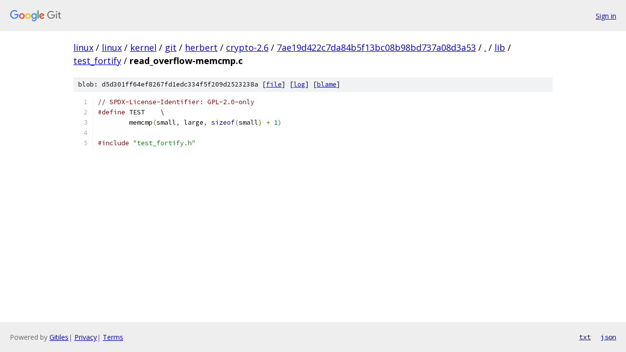

--- FILE ---
content_type: text/html; charset=utf-8
request_url: https://linux.googlesource.com/linux/kernel/git/herbert/crypto-2.6/+/7ae19d422c7da84b5f13bc08b98bd737a08d3a53/lib/test_fortify/read_overflow-memcmp.c
body_size: 1101
content:
<!DOCTYPE html><html lang="en"><head><meta charset="utf-8"><meta name="viewport" content="width=device-width, initial-scale=1"><title>lib/test_fortify/read_overflow-memcmp.c - linux/kernel/git/herbert/crypto-2.6 - Git at Google</title><link rel="stylesheet" type="text/css" href="/+static/base.css"><link rel="stylesheet" type="text/css" href="/+static/prettify/prettify.css"><!-- default customHeadTagPart --></head><body class="Site"><header class="Site-header"><div class="Header"><a class="Header-image" href="/"><img src="//www.gstatic.com/images/branding/lockups/2x/lockup_git_color_108x24dp.png" width="108" height="24" alt="Google Git"></a><div class="Header-menu"> <a class="Header-menuItem" href="https://accounts.google.com/AccountChooser?faa=1&amp;continue=https://linux.googlesource.com/login/linux/kernel/git/herbert/crypto-2.6/%2B/7ae19d422c7da84b5f13bc08b98bd737a08d3a53/lib/test_fortify/read_overflow-memcmp.c">Sign in</a> </div></div></header><div class="Site-content"><div class="Container "><div class="Breadcrumbs"><a class="Breadcrumbs-crumb" href="/?format=HTML">linux</a> / <a class="Breadcrumbs-crumb" href="/linux/">linux</a> / <a class="Breadcrumbs-crumb" href="/linux/kernel/">kernel</a> / <a class="Breadcrumbs-crumb" href="/linux/kernel/git/">git</a> / <a class="Breadcrumbs-crumb" href="/linux/kernel/git/herbert/">herbert</a> / <a class="Breadcrumbs-crumb" href="/linux/kernel/git/herbert/crypto-2.6/">crypto-2.6</a> / <a class="Breadcrumbs-crumb" href="/linux/kernel/git/herbert/crypto-2.6/+/7ae19d422c7da84b5f13bc08b98bd737a08d3a53">7ae19d422c7da84b5f13bc08b98bd737a08d3a53</a> / <a class="Breadcrumbs-crumb" href="/linux/kernel/git/herbert/crypto-2.6/+/7ae19d422c7da84b5f13bc08b98bd737a08d3a53/">.</a> / <a class="Breadcrumbs-crumb" href="/linux/kernel/git/herbert/crypto-2.6/+/7ae19d422c7da84b5f13bc08b98bd737a08d3a53/lib">lib</a> / <a class="Breadcrumbs-crumb" href="/linux/kernel/git/herbert/crypto-2.6/+/7ae19d422c7da84b5f13bc08b98bd737a08d3a53/lib/test_fortify">test_fortify</a> / <span class="Breadcrumbs-crumb">read_overflow-memcmp.c</span></div><div class="u-sha1 u-monospace BlobSha1">blob: d5d301ff64ef8267fd1edc334f5f209d2523238a [<a href="/linux/kernel/git/herbert/crypto-2.6/+/7ae19d422c7da84b5f13bc08b98bd737a08d3a53/lib/test_fortify/read_overflow-memcmp.c">file</a>] [<a href="/linux/kernel/git/herbert/crypto-2.6/+log/7ae19d422c7da84b5f13bc08b98bd737a08d3a53/lib/test_fortify/read_overflow-memcmp.c">log</a>] [<a href="/linux/kernel/git/herbert/crypto-2.6/+blame/7ae19d422c7da84b5f13bc08b98bd737a08d3a53/lib/test_fortify/read_overflow-memcmp.c">blame</a>]</div><table class="FileContents"><tr class="u-pre u-monospace FileContents-line"><td class="u-lineNum u-noSelect FileContents-lineNum" data-line-number="1"></td><td class="FileContents-lineContents" id="1"><span class="com">// SPDX-License-Identifier: GPL-2.0-only</span></td></tr><tr class="u-pre u-monospace FileContents-line"><td class="u-lineNum u-noSelect FileContents-lineNum" data-line-number="2"></td><td class="FileContents-lineContents" id="2"><span class="com">#define</span><span class="pln"> TEST	\</span></td></tr><tr class="u-pre u-monospace FileContents-line"><td class="u-lineNum u-noSelect FileContents-lineNum" data-line-number="3"></td><td class="FileContents-lineContents" id="3"><span class="pln">	memcmp</span><span class="pun">(</span><span class="pln">small</span><span class="pun">,</span><span class="pln"> large</span><span class="pun">,</span><span class="pln"> </span><span class="kwd">sizeof</span><span class="pun">(</span><span class="pln">small</span><span class="pun">)</span><span class="pln"> </span><span class="pun">+</span><span class="pln"> </span><span class="lit">1</span><span class="pun">)</span></td></tr><tr class="u-pre u-monospace FileContents-line"><td class="u-lineNum u-noSelect FileContents-lineNum" data-line-number="4"></td><td class="FileContents-lineContents" id="4"></td></tr><tr class="u-pre u-monospace FileContents-line"><td class="u-lineNum u-noSelect FileContents-lineNum" data-line-number="5"></td><td class="FileContents-lineContents" id="5"><span class="com">#include</span><span class="pln"> </span><span class="str">&quot;test_fortify.h&quot;</span></td></tr></table><script nonce="t-oOKNym1N7CJH9ZSoAEtQ">for (let lineNumEl of document.querySelectorAll('td.u-lineNum')) {lineNumEl.onclick = () => {window.location.hash = `#${lineNumEl.getAttribute('data-line-number')}`;};}</script></div> <!-- Container --></div> <!-- Site-content --><footer class="Site-footer"><div class="Footer"><span class="Footer-poweredBy">Powered by <a href="https://gerrit.googlesource.com/gitiles/">Gitiles</a>| <a href="https://policies.google.com/privacy">Privacy</a>| <a href="https://policies.google.com/terms">Terms</a></span><span class="Footer-formats"><a class="u-monospace Footer-formatsItem" href="?format=TEXT">txt</a> <a class="u-monospace Footer-formatsItem" href="?format=JSON">json</a></span></div></footer></body></html>